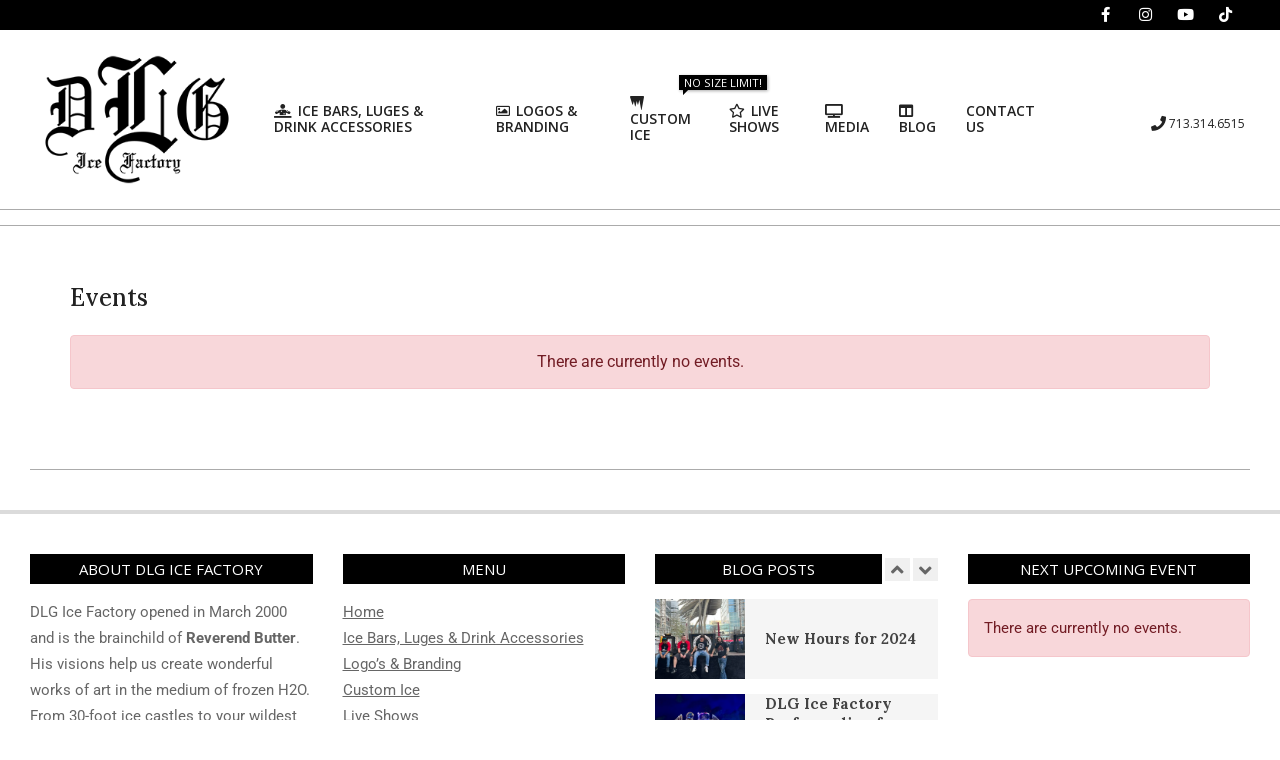

--- FILE ---
content_type: text/html; charset=UTF-8
request_url: https://dlgicefactory.com/events/
body_size: 15364
content:
<!DOCTYPE html>
<html lang="en-US">

<head>
<meta charset="UTF-8" />
<title>Events &#8211; DLG Ice Factory</title>
<meta name='robots' content='max-image-preview:large' />
	<style>img:is([sizes="auto" i], [sizes^="auto," i]) { contain-intrinsic-size: 3000px 1500px }</style>
	<meta name="viewport" content="width=device-width, initial-scale=1" />
<meta name="generator" content="Unos Premium 2.10.0" />
<link rel='dns-prefetch' href='//www.googletagmanager.com' />
<link rel='dns-prefetch' href='//stats.wp.com' />
<link rel='dns-prefetch' href='//fonts.googleapis.com' />
<link rel='preconnect' href='//c0.wp.com' />
<link rel="alternate" type="application/rss+xml" title="DLG Ice Factory &raquo; Feed" href="https://dlgicefactory.com/feed/" />
<link rel="alternate" type="application/rss+xml" title="DLG Ice Factory &raquo; Comments Feed" href="https://dlgicefactory.com/comments/feed/" />
<link rel="preload" href="https://dlgicefactory.com/wp-content/themes/unos-premium/library/fonticons/webfonts/fa-solid-900.woff2" as="font" crossorigin="anonymous">
<link rel="preload" href="https://dlgicefactory.com/wp-content/themes/unos-premium/library/fonticons/webfonts/fa-regular-400.woff2" as="font" crossorigin="anonymous">
<link rel="preload" href="https://dlgicefactory.com/wp-content/themes/unos-premium/library/fonticons/webfonts/fa-brands-400.woff2" as="font" crossorigin="anonymous">
<script>
window._wpemojiSettings = {"baseUrl":"https:\/\/s.w.org\/images\/core\/emoji\/16.0.1\/72x72\/","ext":".png","svgUrl":"https:\/\/s.w.org\/images\/core\/emoji\/16.0.1\/svg\/","svgExt":".svg","source":{"concatemoji":"https:\/\/dlgicefactory.com\/wp-includes\/js\/wp-emoji-release.min.js?ver=6.8.3"}};
/*! This file is auto-generated */
!function(s,n){var o,i,e;function c(e){try{var t={supportTests:e,timestamp:(new Date).valueOf()};sessionStorage.setItem(o,JSON.stringify(t))}catch(e){}}function p(e,t,n){e.clearRect(0,0,e.canvas.width,e.canvas.height),e.fillText(t,0,0);var t=new Uint32Array(e.getImageData(0,0,e.canvas.width,e.canvas.height).data),a=(e.clearRect(0,0,e.canvas.width,e.canvas.height),e.fillText(n,0,0),new Uint32Array(e.getImageData(0,0,e.canvas.width,e.canvas.height).data));return t.every(function(e,t){return e===a[t]})}function u(e,t){e.clearRect(0,0,e.canvas.width,e.canvas.height),e.fillText(t,0,0);for(var n=e.getImageData(16,16,1,1),a=0;a<n.data.length;a++)if(0!==n.data[a])return!1;return!0}function f(e,t,n,a){switch(t){case"flag":return n(e,"\ud83c\udff3\ufe0f\u200d\u26a7\ufe0f","\ud83c\udff3\ufe0f\u200b\u26a7\ufe0f")?!1:!n(e,"\ud83c\udde8\ud83c\uddf6","\ud83c\udde8\u200b\ud83c\uddf6")&&!n(e,"\ud83c\udff4\udb40\udc67\udb40\udc62\udb40\udc65\udb40\udc6e\udb40\udc67\udb40\udc7f","\ud83c\udff4\u200b\udb40\udc67\u200b\udb40\udc62\u200b\udb40\udc65\u200b\udb40\udc6e\u200b\udb40\udc67\u200b\udb40\udc7f");case"emoji":return!a(e,"\ud83e\udedf")}return!1}function g(e,t,n,a){var r="undefined"!=typeof WorkerGlobalScope&&self instanceof WorkerGlobalScope?new OffscreenCanvas(300,150):s.createElement("canvas"),o=r.getContext("2d",{willReadFrequently:!0}),i=(o.textBaseline="top",o.font="600 32px Arial",{});return e.forEach(function(e){i[e]=t(o,e,n,a)}),i}function t(e){var t=s.createElement("script");t.src=e,t.defer=!0,s.head.appendChild(t)}"undefined"!=typeof Promise&&(o="wpEmojiSettingsSupports",i=["flag","emoji"],n.supports={everything:!0,everythingExceptFlag:!0},e=new Promise(function(e){s.addEventListener("DOMContentLoaded",e,{once:!0})}),new Promise(function(t){var n=function(){try{var e=JSON.parse(sessionStorage.getItem(o));if("object"==typeof e&&"number"==typeof e.timestamp&&(new Date).valueOf()<e.timestamp+604800&&"object"==typeof e.supportTests)return e.supportTests}catch(e){}return null}();if(!n){if("undefined"!=typeof Worker&&"undefined"!=typeof OffscreenCanvas&&"undefined"!=typeof URL&&URL.createObjectURL&&"undefined"!=typeof Blob)try{var e="postMessage("+g.toString()+"("+[JSON.stringify(i),f.toString(),p.toString(),u.toString()].join(",")+"));",a=new Blob([e],{type:"text/javascript"}),r=new Worker(URL.createObjectURL(a),{name:"wpTestEmojiSupports"});return void(r.onmessage=function(e){c(n=e.data),r.terminate(),t(n)})}catch(e){}c(n=g(i,f,p,u))}t(n)}).then(function(e){for(var t in e)n.supports[t]=e[t],n.supports.everything=n.supports.everything&&n.supports[t],"flag"!==t&&(n.supports.everythingExceptFlag=n.supports.everythingExceptFlag&&n.supports[t]);n.supports.everythingExceptFlag=n.supports.everythingExceptFlag&&!n.supports.flag,n.DOMReady=!1,n.readyCallback=function(){n.DOMReady=!0}}).then(function(){return e}).then(function(){var e;n.supports.everything||(n.readyCallback(),(e=n.source||{}).concatemoji?t(e.concatemoji):e.wpemoji&&e.twemoji&&(t(e.twemoji),t(e.wpemoji)))}))}((window,document),window._wpemojiSettings);
</script>

<link rel='stylesheet' id='wp-event-manager-frontend-css' href='https://dlgicefactory.com/wp-content/plugins/wp-event-manager/assets/css/frontend.min.css?ver=6.8.3' media='all' />
<link rel='stylesheet' id='wp-event-manager-jquery-ui-daterangepicker-css' href='https://dlgicefactory.com/wp-content/plugins/wp-event-manager/assets/js/jquery-ui-daterangepicker/jquery.comiseo.daterangepicker.css?ver=6.8.3' media='all' />
<link rel='stylesheet' id='wp-event-manager-jquery-ui-daterangepicker-style-css' href='https://dlgicefactory.com/wp-content/plugins/wp-event-manager/assets/js/jquery-ui-daterangepicker/styles.css?ver=6.8.3' media='all' />
<link rel='stylesheet' id='wp-event-manager-jquery-ui-css-css' href='https://dlgicefactory.com/wp-content/plugins/wp-event-manager/assets/js/jquery-ui/jquery-ui.css?ver=6.8.3' media='all' />
<link rel='stylesheet' id='wp-event-manager-grid-style-css' href='https://dlgicefactory.com/wp-content/plugins/wp-event-manager/assets/css/wpem-grid.min.css?ver=6.8.3' media='all' />
<link rel='stylesheet' id='wp-event-manager-font-style-css' href='https://dlgicefactory.com/wp-content/plugins/wp-event-manager/assets/fonts/style.css?ver=6.8.3' media='all' />
<style id='wp-emoji-styles-inline-css'>

	img.wp-smiley, img.emoji {
		display: inline !important;
		border: none !important;
		box-shadow: none !important;
		height: 1em !important;
		width: 1em !important;
		margin: 0 0.07em !important;
		vertical-align: -0.1em !important;
		background: none !important;
		padding: 0 !important;
	}
</style>
<style id='classic-theme-styles-inline-css'>
/*! This file is auto-generated */
.wp-block-button__link{color:#fff;background-color:#32373c;border-radius:9999px;box-shadow:none;text-decoration:none;padding:calc(.667em + 2px) calc(1.333em + 2px);font-size:1.125em}.wp-block-file__button{background:#32373c;color:#fff;text-decoration:none}
</style>
<link rel='stylesheet' id='mediaelement-css' href='https://c0.wp.com/c/6.8.3/wp-includes/js/mediaelement/mediaelementplayer-legacy.min.css' media='all' />
<link rel='stylesheet' id='wp-mediaelement-css' href='https://c0.wp.com/c/6.8.3/wp-includes/js/mediaelement/wp-mediaelement.min.css' media='all' />
<style id='jetpack-sharing-buttons-style-inline-css'>
.jetpack-sharing-buttons__services-list{display:flex;flex-direction:row;flex-wrap:wrap;gap:0;list-style-type:none;margin:5px;padding:0}.jetpack-sharing-buttons__services-list.has-small-icon-size{font-size:12px}.jetpack-sharing-buttons__services-list.has-normal-icon-size{font-size:16px}.jetpack-sharing-buttons__services-list.has-large-icon-size{font-size:24px}.jetpack-sharing-buttons__services-list.has-huge-icon-size{font-size:36px}@media print{.jetpack-sharing-buttons__services-list{display:none!important}}.editor-styles-wrapper .wp-block-jetpack-sharing-buttons{gap:0;padding-inline-start:0}ul.jetpack-sharing-buttons__services-list.has-background{padding:1.25em 2.375em}
</style>
<style id='global-styles-inline-css'>
:root{--wp--preset--aspect-ratio--square: 1;--wp--preset--aspect-ratio--4-3: 4/3;--wp--preset--aspect-ratio--3-4: 3/4;--wp--preset--aspect-ratio--3-2: 3/2;--wp--preset--aspect-ratio--2-3: 2/3;--wp--preset--aspect-ratio--16-9: 16/9;--wp--preset--aspect-ratio--9-16: 9/16;--wp--preset--color--black: #000000;--wp--preset--color--cyan-bluish-gray: #abb8c3;--wp--preset--color--white: #ffffff;--wp--preset--color--pale-pink: #f78da7;--wp--preset--color--vivid-red: #cf2e2e;--wp--preset--color--luminous-vivid-orange: #ff6900;--wp--preset--color--luminous-vivid-amber: #fcb900;--wp--preset--color--light-green-cyan: #7bdcb5;--wp--preset--color--vivid-green-cyan: #00d084;--wp--preset--color--pale-cyan-blue: #8ed1fc;--wp--preset--color--vivid-cyan-blue: #0693e3;--wp--preset--color--vivid-purple: #9b51e0;--wp--preset--color--accent: #000000;--wp--preset--color--accent-font: #ffffff;--wp--preset--gradient--vivid-cyan-blue-to-vivid-purple: linear-gradient(135deg,rgba(6,147,227,1) 0%,rgb(155,81,224) 100%);--wp--preset--gradient--light-green-cyan-to-vivid-green-cyan: linear-gradient(135deg,rgb(122,220,180) 0%,rgb(0,208,130) 100%);--wp--preset--gradient--luminous-vivid-amber-to-luminous-vivid-orange: linear-gradient(135deg,rgba(252,185,0,1) 0%,rgba(255,105,0,1) 100%);--wp--preset--gradient--luminous-vivid-orange-to-vivid-red: linear-gradient(135deg,rgba(255,105,0,1) 0%,rgb(207,46,46) 100%);--wp--preset--gradient--very-light-gray-to-cyan-bluish-gray: linear-gradient(135deg,rgb(238,238,238) 0%,rgb(169,184,195) 100%);--wp--preset--gradient--cool-to-warm-spectrum: linear-gradient(135deg,rgb(74,234,220) 0%,rgb(151,120,209) 20%,rgb(207,42,186) 40%,rgb(238,44,130) 60%,rgb(251,105,98) 80%,rgb(254,248,76) 100%);--wp--preset--gradient--blush-light-purple: linear-gradient(135deg,rgb(255,206,236) 0%,rgb(152,150,240) 100%);--wp--preset--gradient--blush-bordeaux: linear-gradient(135deg,rgb(254,205,165) 0%,rgb(254,45,45) 50%,rgb(107,0,62) 100%);--wp--preset--gradient--luminous-dusk: linear-gradient(135deg,rgb(255,203,112) 0%,rgb(199,81,192) 50%,rgb(65,88,208) 100%);--wp--preset--gradient--pale-ocean: linear-gradient(135deg,rgb(255,245,203) 0%,rgb(182,227,212) 50%,rgb(51,167,181) 100%);--wp--preset--gradient--electric-grass: linear-gradient(135deg,rgb(202,248,128) 0%,rgb(113,206,126) 100%);--wp--preset--gradient--midnight: linear-gradient(135deg,rgb(2,3,129) 0%,rgb(40,116,252) 100%);--wp--preset--font-size--small: 13px;--wp--preset--font-size--medium: 20px;--wp--preset--font-size--large: 36px;--wp--preset--font-size--x-large: 42px;--wp--preset--spacing--20: 0.44rem;--wp--preset--spacing--30: 0.67rem;--wp--preset--spacing--40: 1rem;--wp--preset--spacing--50: 1.5rem;--wp--preset--spacing--60: 2.25rem;--wp--preset--spacing--70: 3.38rem;--wp--preset--spacing--80: 5.06rem;--wp--preset--shadow--natural: 6px 6px 9px rgba(0, 0, 0, 0.2);--wp--preset--shadow--deep: 12px 12px 50px rgba(0, 0, 0, 0.4);--wp--preset--shadow--sharp: 6px 6px 0px rgba(0, 0, 0, 0.2);--wp--preset--shadow--outlined: 6px 6px 0px -3px rgba(255, 255, 255, 1), 6px 6px rgba(0, 0, 0, 1);--wp--preset--shadow--crisp: 6px 6px 0px rgba(0, 0, 0, 1);}:where(.is-layout-flex){gap: 0.5em;}:where(.is-layout-grid){gap: 0.5em;}body .is-layout-flex{display: flex;}.is-layout-flex{flex-wrap: wrap;align-items: center;}.is-layout-flex > :is(*, div){margin: 0;}body .is-layout-grid{display: grid;}.is-layout-grid > :is(*, div){margin: 0;}:where(.wp-block-columns.is-layout-flex){gap: 2em;}:where(.wp-block-columns.is-layout-grid){gap: 2em;}:where(.wp-block-post-template.is-layout-flex){gap: 1.25em;}:where(.wp-block-post-template.is-layout-grid){gap: 1.25em;}.has-black-color{color: var(--wp--preset--color--black) !important;}.has-cyan-bluish-gray-color{color: var(--wp--preset--color--cyan-bluish-gray) !important;}.has-white-color{color: var(--wp--preset--color--white) !important;}.has-pale-pink-color{color: var(--wp--preset--color--pale-pink) !important;}.has-vivid-red-color{color: var(--wp--preset--color--vivid-red) !important;}.has-luminous-vivid-orange-color{color: var(--wp--preset--color--luminous-vivid-orange) !important;}.has-luminous-vivid-amber-color{color: var(--wp--preset--color--luminous-vivid-amber) !important;}.has-light-green-cyan-color{color: var(--wp--preset--color--light-green-cyan) !important;}.has-vivid-green-cyan-color{color: var(--wp--preset--color--vivid-green-cyan) !important;}.has-pale-cyan-blue-color{color: var(--wp--preset--color--pale-cyan-blue) !important;}.has-vivid-cyan-blue-color{color: var(--wp--preset--color--vivid-cyan-blue) !important;}.has-vivid-purple-color{color: var(--wp--preset--color--vivid-purple) !important;}.has-black-background-color{background-color: var(--wp--preset--color--black) !important;}.has-cyan-bluish-gray-background-color{background-color: var(--wp--preset--color--cyan-bluish-gray) !important;}.has-white-background-color{background-color: var(--wp--preset--color--white) !important;}.has-pale-pink-background-color{background-color: var(--wp--preset--color--pale-pink) !important;}.has-vivid-red-background-color{background-color: var(--wp--preset--color--vivid-red) !important;}.has-luminous-vivid-orange-background-color{background-color: var(--wp--preset--color--luminous-vivid-orange) !important;}.has-luminous-vivid-amber-background-color{background-color: var(--wp--preset--color--luminous-vivid-amber) !important;}.has-light-green-cyan-background-color{background-color: var(--wp--preset--color--light-green-cyan) !important;}.has-vivid-green-cyan-background-color{background-color: var(--wp--preset--color--vivid-green-cyan) !important;}.has-pale-cyan-blue-background-color{background-color: var(--wp--preset--color--pale-cyan-blue) !important;}.has-vivid-cyan-blue-background-color{background-color: var(--wp--preset--color--vivid-cyan-blue) !important;}.has-vivid-purple-background-color{background-color: var(--wp--preset--color--vivid-purple) !important;}.has-black-border-color{border-color: var(--wp--preset--color--black) !important;}.has-cyan-bluish-gray-border-color{border-color: var(--wp--preset--color--cyan-bluish-gray) !important;}.has-white-border-color{border-color: var(--wp--preset--color--white) !important;}.has-pale-pink-border-color{border-color: var(--wp--preset--color--pale-pink) !important;}.has-vivid-red-border-color{border-color: var(--wp--preset--color--vivid-red) !important;}.has-luminous-vivid-orange-border-color{border-color: var(--wp--preset--color--luminous-vivid-orange) !important;}.has-luminous-vivid-amber-border-color{border-color: var(--wp--preset--color--luminous-vivid-amber) !important;}.has-light-green-cyan-border-color{border-color: var(--wp--preset--color--light-green-cyan) !important;}.has-vivid-green-cyan-border-color{border-color: var(--wp--preset--color--vivid-green-cyan) !important;}.has-pale-cyan-blue-border-color{border-color: var(--wp--preset--color--pale-cyan-blue) !important;}.has-vivid-cyan-blue-border-color{border-color: var(--wp--preset--color--vivid-cyan-blue) !important;}.has-vivid-purple-border-color{border-color: var(--wp--preset--color--vivid-purple) !important;}.has-vivid-cyan-blue-to-vivid-purple-gradient-background{background: var(--wp--preset--gradient--vivid-cyan-blue-to-vivid-purple) !important;}.has-light-green-cyan-to-vivid-green-cyan-gradient-background{background: var(--wp--preset--gradient--light-green-cyan-to-vivid-green-cyan) !important;}.has-luminous-vivid-amber-to-luminous-vivid-orange-gradient-background{background: var(--wp--preset--gradient--luminous-vivid-amber-to-luminous-vivid-orange) !important;}.has-luminous-vivid-orange-to-vivid-red-gradient-background{background: var(--wp--preset--gradient--luminous-vivid-orange-to-vivid-red) !important;}.has-very-light-gray-to-cyan-bluish-gray-gradient-background{background: var(--wp--preset--gradient--very-light-gray-to-cyan-bluish-gray) !important;}.has-cool-to-warm-spectrum-gradient-background{background: var(--wp--preset--gradient--cool-to-warm-spectrum) !important;}.has-blush-light-purple-gradient-background{background: var(--wp--preset--gradient--blush-light-purple) !important;}.has-blush-bordeaux-gradient-background{background: var(--wp--preset--gradient--blush-bordeaux) !important;}.has-luminous-dusk-gradient-background{background: var(--wp--preset--gradient--luminous-dusk) !important;}.has-pale-ocean-gradient-background{background: var(--wp--preset--gradient--pale-ocean) !important;}.has-electric-grass-gradient-background{background: var(--wp--preset--gradient--electric-grass) !important;}.has-midnight-gradient-background{background: var(--wp--preset--gradient--midnight) !important;}.has-small-font-size{font-size: var(--wp--preset--font-size--small) !important;}.has-medium-font-size{font-size: var(--wp--preset--font-size--medium) !important;}.has-large-font-size{font-size: var(--wp--preset--font-size--large) !important;}.has-x-large-font-size{font-size: var(--wp--preset--font-size--x-large) !important;}
:where(.wp-block-post-template.is-layout-flex){gap: 1.25em;}:where(.wp-block-post-template.is-layout-grid){gap: 1.25em;}
:where(.wp-block-columns.is-layout-flex){gap: 2em;}:where(.wp-block-columns.is-layout-grid){gap: 2em;}
:root :where(.wp-block-pullquote){font-size: 1.5em;line-height: 1.6;}
</style>
<link rel='stylesheet' id='lightSlider-css' href='https://dlgicefactory.com/wp-content/plugins/hootkit/assets/lightSlider.min.css?ver=1.1.2' media='' />
<link rel='stylesheet' id='font-awesome-css' href='https://dlgicefactory.com/wp-content/themes/unos-premium/library/fonticons/font-awesome.css?ver=5.15.4' media='all' />
<link rel='stylesheet' id='wp-event-manager-jquery-timepicker-css-css' href='https://dlgicefactory.com/wp-content/plugins/wp-event-manager/assets/js/jquery-timepicker/jquery.timepicker.min.css?ver=6.8.3' media='all' />
<link rel='stylesheet' id='unos-googlefont-css' href='//fonts.googleapis.com/css2?family=Lora:ital,wght@0,300;0,400;0,500;0,600;0,700;0,800;1,400;1,700&#038;family=Open%20Sans:ital,wght@0,300;0,400;0,500;0,600;0,700;0,800;1,400;1,700' media='all' />
<link rel='stylesheet' id='newsletter-css' href='https://dlgicefactory.com/wp-content/plugins/newsletter/style.css?ver=9.0.7' media='all' />
<link rel='stylesheet' id='hoot-style-css' href='https://dlgicefactory.com/wp-content/themes/unos-premium/style.css?ver=2.10.0' media='all' />
<link rel='stylesheet' id='unos-hootkit-css' href='https://dlgicefactory.com/wp-content/themes/unos-premium/hootkit/hootkit.css?ver=2.10.0' media='all' />
<link rel='stylesheet' id='hoot-wpblocks-css' href='https://dlgicefactory.com/wp-content/themes/unos-premium/include/blocks/wpblocks.css?ver=2.10.0' media='all' />
<style id='hoot-wpblocks-inline-css'>
a {  color: #000000; }  a:hover {  color: #666666; }  .accent-typo {  background: #000000;  color: #ffffff; }  .invert-accent-typo {  background: #ffffff;  color: #000000; }  .invert-typo {  color: #ffffff;  background: #666666; }  .enforce-typo {  background: #ffffff;  color: #666666; }  body.wordpress input[type="submit"], body.wordpress #submit, body.wordpress .button {  border-color: #000000;  background: #000000;  color: #ffffff; }  body.wordpress input[type="submit"]:hover, body.wordpress #submit:hover, body.wordpress .button:hover, body.wordpress input[type="submit"]:focus, body.wordpress #submit:focus, body.wordpress .button:focus {  color: #000000;  background: #ffffff; }  #main.main,.below-header {  background: #ffffff; }  #topbar {  background: #000000;  color: #ffffff; }  .header-aside-search.js-search .searchform i.fa-search {  color: #000000; }  #site-logo.logo-border {  border-color: #000000; }  .site-logo-with-icon #site-title i {  font-size: 50px; }  .site-logo-mixed-image img {  max-width: 200px; }  .site-title-line em {  color: #000000; }  .site-title-line mark {  background: #000000;  color: #ffffff; }  .menu-items li.current-menu-item:not(.nohighlight), .menu-items li.current-menu-ancestor, .menu-items li:hover {  background: #000000; }  .menu-items li.current-menu-item:not(.nohighlight) > a, .menu-items li.current-menu-ancestor > a, .menu-items li:hover > a {  color: #ffffff; }  .menu-tag {  border-color: #000000; }  #header .menu-items li.current-menu-item:not(.nohighlight) > a .menu-tag, #header .menu-items li.current-menu-ancestor > a .menu-tag, #header .menu-items li:hover > a .menu-tag {  background: #ffffff;  color: #000000;  border-color: #ffffff; }  .more-link, .more-link a {  color: #000000; }  .more-link:hover, .more-link:hover a {  color: #000000; }  .sidebar .widget-title,.sub-footer .widget-title, .footer .widget-title {  background: #000000;  color: #ffffff;  border: solid 1px;  border-color: #000000; }  .sidebar .widget:hover .widget-title,.sub-footer .widget:hover .widget-title, .footer .widget:hover .widget-title {  background: #ffffff;  color: #000000; }  .main-content-grid,.widget,.frontpage-area {  margin-top: 45px; }  .widget,.frontpage-area {  margin-bottom: 45px; }  .frontpage-area.module-bg-highlight, .frontpage-area.module-bg-color, .frontpage-area.module-bg-image {  padding: 45px 0; }  .footer .widget {  margin: 30px 0; }  .js-search .searchform.expand .searchtext {  background: #ffffff; }  #infinite-handle span,.lrm-form a.button, .lrm-form button, .lrm-form button[type=submit], .lrm-form #buddypress input[type=submit], .lrm-form input[type=submit],.widget_breadcrumb_navxt .breadcrumbs > .hoot-bcn-pretext {  background: #000000;  color: #ffffff; }  .woocommerce nav.woocommerce-pagination ul li a:focus, .woocommerce nav.woocommerce-pagination ul li a:hover {  color: #666666; }  .woocommerce div.product .woocommerce-tabs ul.tabs li:hover,.woocommerce div.product .woocommerce-tabs ul.tabs li.active {  background: #000000; }  .woocommerce div.product .woocommerce-tabs ul.tabs li:hover a, .woocommerce div.product .woocommerce-tabs ul.tabs li:hover a:hover,.woocommerce div.product .woocommerce-tabs ul.tabs li.active a {  color: #ffffff; }  .woocommerce #respond input#submit.alt, .woocommerce a.button.alt, .woocommerce button.button.alt, .woocommerce input.button.alt {  border-color: #000000;  background: #000000;  color: #ffffff; }  .woocommerce #respond input#submit.alt:hover, .woocommerce a.button.alt:hover, .woocommerce button.button.alt:hover, .woocommerce input.button.alt:hover {  background: #ffffff;  color: #000000; }  .widget_breadcrumb_navxt .breadcrumbs > .hoot-bcn-pretext:after {  border-left-color: #000000; }  body {  color: #666666;  font-size: 15px;  font-family: "Open Sans", sans-serif;  background-color: #ffffff; }  h1, h2, h3, h4, h5, h6, .title {  color: #222222;  font-size: 22px;  font-family: "Lora", serif;  font-weight: bold;  font-style: normal;  text-transform: none; }  h1 {  color: #222222;  font-size: 30px;  font-weight: bold;  font-style: normal;  text-transform: none; }  h2 {  color: #222222;  font-size: 26px;  font-weight: bold;  font-style: normal;  text-transform: none; }  h4 {  color: #222222;  font-size: 20px;  font-weight: bold;  font-style: normal;  text-transform: none; }  h5 {  color: #222222;  font-size: 18px;  font-weight: bold;  font-style: normal;  text-transform: none; }  h6 {  color: #222222;  font-size: 16px;  font-weight: bold;  font-style: normal;  text-transform: none; }  .titlefont {  font-family: "Lora", serif; }  blockquote {  color: #9f9f9f;  font-size: 16px; }  .enforce-body-font {  font-family: "Open Sans", sans-serif; }  #topbar.js-search .searchform.expand .searchtext {  background: #000000; }  #topbar.js-search .searchform.expand .searchtext,#topbar .js-search-placeholder {  color: #ffffff; }  #header.stuck {  background-color: #ffffff; }  #site-title,#site-logo.accent-typo #site-title,#site-logo.invert-accent-typo #site-title {  color: #222222;  font-size: 35px;  font-family: "Lora", serif;  text-transform: uppercase;  font-weight: bold;  font-style: normal; }  #site-description,#site-logo.accent-typo #site-description,#site-logo.invert-accent-typo #site-description {  color: #444444;  font-size: 13px;  font-family: "Open Sans", sans-serif;  font-style: normal;  text-transform: none;  font-weight: normal; }  .site-title-body-font {  font-family: "Open Sans", sans-serif; }  .site-title-heading-font {  font-family: "Lora", serif; }  #header-aside.header-aside-menu,#header-supplementary {  background: none; }  .menu-items > li > a,.menu-toggle,.menu-side-box {  color: #222222;  font-size: 14px;  font-family: "Open Sans", sans-serif;  text-transform: uppercase;  font-weight: 600;  font-style: normal; }  .site-header .hoot-megamenu-icon {  color: #222222; }  .menu-items ul a,.mobilemenu-fixed .menu-toggle {  color: #666666;  font-size: 13px;  font-style: normal;  text-transform: none;  font-weight: normal; }  .menu-items ul {  background: #ffffff; }  .main > .loop-meta-wrap.pageheader-bg-stretch, .main > .loop-meta-wrap.pageheader-bg-both,.content .loop-meta-wrap.pageheader-bg-incontent, .content .loop-meta-wrap.pageheader-bg-both {  background: #f5f5f5; }  .loop-title {  color: #222222;  font-size: 22px;  font-family: "Lora", serif;  font-weight: bold;  font-style: normal;  text-transform: none; }  .content .loop-title {  color: #222222;  font-size: 20px;  font-weight: bold;  font-style: normal;  text-transform: none; }  #comments-number {  color: #9f9f9f; }  .comment-by-author,.comment-meta-block, .comment-edit-link {  color: #9f9f9f; }  .entry-grid-content .entry-title {  color: #222222;  font-size: 20px;  font-weight: bold;  font-style: normal;  text-transform: none; }  .archive-big .entry-grid-content .entry-title,.mixedunit-big .entry-grid-content .entry-title {  font-size: 26px; }  .archive-mosaic .entry-title {  color: #222222;  font-size: 18px;  font-weight: bold;  font-style: normal;  text-transform: none; }  .entry-grid .more-link {  font-family: "Lora", serif; }  .main-content-grid .sidebar {  color: #666666;  font-size: 15px;  font-style: normal;  text-transform: none;  font-weight: normal; }  .main-content-grid .sidebar .widget-title {  font-size: 15px;  font-family: "Open Sans", sans-serif;  text-transform: uppercase;  font-style: normal;  font-weight: normal; }  .js-search .searchform.expand .searchtext,.js-search-placeholder {  color: #666666; }  .woocommerce-tabs h1, .woocommerce-tabs h2, .woocommerce-tabs h3, .woocommerce-tabs h4, .woocommerce-tabs h5, .woocommerce-tabs h6,.single-product .upsells.products > h2, .single-product .related.products > h2, .singular-page.woocommerce-cart .cross-sells > h2, .singular-page.woocommerce-cart .cart_totals > h2 {  color: #222222;  font-size: 20px;  font-weight: bold;  font-style: normal;  text-transform: none; }  .sub-footer {  background: #f5f5f5;  color: #666666;  font-size: 15px;  font-style: normal;  text-transform: none;  font-weight: normal; }  .footer {  background-color: #ffffff;  color: #666666;  font-size: 15px;  font-style: normal;  text-transform: none;  font-weight: normal; }  .footer h1, .footer h2, .footer h3, .footer h4, .footer h5, .footer h6, .footer .title {  color: #444444; }  .sub-footer .widget-title, .footer .widget-title {  font-size: 15px;  font-family: "Open Sans", sans-serif;  text-transform: uppercase;  font-style: normal;  font-weight: normal; }  .post-footer {  color: #888888; }  .flycart-toggle, .flycart-panel {  background: #ffffff;  color: #666666; }  .topbanner-content mark {  color: #000000; }  .lSSlideOuter ul.lSPager.lSpg > li:hover a, .lSSlideOuter ul.lSPager.lSpg > li.active a {  background-color: #000000; }  .lSSlideOuter ul.lSPager.lSpg > li a {  border-color: #000000; }  .lightSlider .wrap-light-on-dark .hootkitslide-head, .lightSlider .wrap-dark-on-light .hootkitslide-head {  background: #000000;  color: #ffffff; }  .widget .viewall a {  background: #ffffff; }  .widget .viewall a:hover {  background: #ffffff;  color: #000000; }  .widget .view-all a:hover {  color: #000000; }  .sidebar .view-all-top.view-all-withtitle a, .sub-footer .view-all-top.view-all-withtitle a, .footer .view-all-top.view-all-withtitle a, .sidebar .view-all-top.view-all-withtitle a:hover, .sub-footer .view-all-top.view-all-withtitle a:hover, .footer .view-all-top.view-all-withtitle a:hover {  color: #ffffff; }  .bottomborder-line:after,.bottomborder-shadow:after {  margin-top: 45px; }  .topborder-line:before,.topborder-shadow:before {  margin-bottom: 45px; }  .cta-subtitle {  color: #000000; }  .ticker-product-price .amount,.wordpress .ticker-addtocart a.button:hover,.wordpress .ticker-addtocart a.button:focus {  color: #000000; }  .social-icons-icon {  background: #000000; }  #topbar .social-icons-icon, #page-wrapper .social-icons-icon {  color: #ffffff; }  .content-block-icon i {  color: #000000; }  .icon-style-circle,.icon-style-square {  border-color: #000000; }  .content-block-style3 .content-block-icon {  background: #ffffff; }  .hootkitslide-caption h1, .hootkitslide-caption h2, .hootkitslide-caption h3, .hootkitslide-caption h4, .hootkitslide-caption h5, .hootkitslide-caption h6 {  font-size: 22px; }  .hootkitcarousel-content h1, .hootkitcarousel-content h2, .hootkitcarousel-content h3, .hootkitcarousel-content h4, .hootkitcarousel-content h5, .hootkitcarousel-content h6 {  font-size: 18px; }  .widget .view-all a,.widget .viewall a {  color: #9f9f9f; }  .content-block-title,.hk-listunit-title,.verticalcarousel-title {  color: #222222;  font-size: 18px;  font-weight: bold;  font-style: normal;  text-transform: none; }  .hk-list-style2 .hk-listunit-small .hk-listunit-title {  font-size: 16px; }  .vcard-content h4, .vcard-content h1, .vcard-content h2, .vcard-content h3, .vcard-content h5, .vcard-content h6 {  font-size: 16px; }  .number-block-content h4, .number-block-content h1, .number-block-content h2, .number-block-content h3, .number-block-content h5, .number-block-content h6 {  font-size: 16px; }  .notice-widget.preset-accent {  background: #000000;  color: #ffffff; }  .wordpress .button-widget.preset-accent {  border-color: #000000;  background: #000000;  color: #ffffff; }  .wordpress .button-widget.preset-accent:hover {  background: #ffffff;  color: #000000; }  .current-tabhead {  border-bottom-color: #ffffff; }  :root .has-accent-color,.is-style-outline>.wp-block-button__link:not(.has-text-color), .wp-block-button__link.is-style-outline:not(.has-text-color) {  color: #000000; }  :root .has-accent-background-color,.wp-block-button__link,.wp-block-button__link:hover,.wp-block-search__button,.wp-block-search__button:hover, .wp-block-file__button,.wp-block-file__button:hover {  background: #000000; }  :root .has-accent-font-color,.wp-block-button__link,.wp-block-button__link:hover,.wp-block-search__button,.wp-block-search__button:hover, .wp-block-file__button,.wp-block-file__button:hover {  color: #ffffff; }  :root .has-accent-font-background-color {  background: #ffffff; }  @media only screen and (max-width: 969px){ .sidebar {  margin-top: 45px; }  .frontpage-widgetarea > div.hgrid > [class*="hgrid-span-"] {  margin-bottom: 45px; }  .menu-items > li > a {  color: #666666;  font-size: 13px;  font-style: normal;  text-transform: none;  font-weight: normal; }  .mobilemenu-fixed .menu-toggle, .mobilemenu-fixed .menu-items,.menu-items {  background: #ffffff; }  } @media only screen and (min-width: 970px){ .slider-style2 .lSAction > a {  border-color: #000000;  background: #000000;  color: #ffffff; }  .slider-style2 .lSAction > a:hover {  background: #ffffff;  color: #000000; }  }
</style>
<link rel='stylesheet' id='elementor-frontend-css' href='https://dlgicefactory.com/wp-content/plugins/elementor/assets/css/frontend.min.css?ver=3.33.1' media='all' />
<link rel='stylesheet' id='elementor-post-57-css' href='https://dlgicefactory.com/wp-content/uploads/elementor/css/post-57.css?ver=1763440293' media='all' />
<link rel='stylesheet' id='elementor-post-1715-css' href='https://dlgicefactory.com/wp-content/uploads/elementor/css/post-1715.css?ver=1763490856' media='all' />
<link rel='stylesheet' id='elementor-gf-local-roboto-css' href='https://dlgicefactory.com/wp-content/uploads/elementor/google-fonts/css/roboto.css?ver=1742230863' media='all' />
<link rel='stylesheet' id='elementor-gf-local-robotoslab-css' href='https://dlgicefactory.com/wp-content/uploads/elementor/google-fonts/css/robotoslab.css?ver=1742230881' media='all' />
<script src="https://c0.wp.com/c/6.8.3/wp-includes/js/jquery/jquery.min.js" id="jquery-core-js"></script>
<script src="https://c0.wp.com/c/6.8.3/wp-includes/js/jquery/jquery-migrate.min.js" id="jquery-migrate-js"></script>

<!-- Google tag (gtag.js) snippet added by Site Kit -->
<!-- Google Analytics snippet added by Site Kit -->
<script src="https://www.googletagmanager.com/gtag/js?id=GT-NS43CV4" id="google_gtagjs-js" async></script>
<script id="google_gtagjs-js-after">
window.dataLayer = window.dataLayer || [];function gtag(){dataLayer.push(arguments);}
gtag("set","linker",{"domains":["dlgicefactory.com"]});
gtag("js", new Date());
gtag("set", "developer_id.dZTNiMT", true);
gtag("config", "GT-NS43CV4");
</script>
<link rel="https://api.w.org/" href="https://dlgicefactory.com/wp-json/" /><link rel="alternate" title="JSON" type="application/json" href="https://dlgicefactory.com/wp-json/wp/v2/pages/1715" /><link rel="EditURI" type="application/rsd+xml" title="RSD" href="https://dlgicefactory.com/xmlrpc.php?rsd" />
<meta name="generator" content="WordPress 6.8.3" />
<link rel="canonical" href="https://dlgicefactory.com/events/" />
<link rel='shortlink' href='https://dlgicefactory.com/?p=1715' />
<link rel="alternate" title="oEmbed (JSON)" type="application/json+oembed" href="https://dlgicefactory.com/wp-json/oembed/1.0/embed?url=https%3A%2F%2Fdlgicefactory.com%2Fevents%2F" />
<link rel="alternate" title="oEmbed (XML)" type="text/xml+oembed" href="https://dlgicefactory.com/wp-json/oembed/1.0/embed?url=https%3A%2F%2Fdlgicefactory.com%2Fevents%2F&#038;format=xml" />
<meta name="generator" content="Site Kit by Google 1.166.0" />	<style>img#wpstats{display:none}</style>
		<meta name="generator" content="Elementor 3.33.1; features: e_font_icon_svg, additional_custom_breakpoints; settings: css_print_method-external, google_font-enabled, font_display-auto">
			<style>
				.e-con.e-parent:nth-of-type(n+4):not(.e-lazyloaded):not(.e-no-lazyload),
				.e-con.e-parent:nth-of-type(n+4):not(.e-lazyloaded):not(.e-no-lazyload) * {
					background-image: none !important;
				}
				@media screen and (max-height: 1024px) {
					.e-con.e-parent:nth-of-type(n+3):not(.e-lazyloaded):not(.e-no-lazyload),
					.e-con.e-parent:nth-of-type(n+3):not(.e-lazyloaded):not(.e-no-lazyload) * {
						background-image: none !important;
					}
				}
				@media screen and (max-height: 640px) {
					.e-con.e-parent:nth-of-type(n+2):not(.e-lazyloaded):not(.e-no-lazyload),
					.e-con.e-parent:nth-of-type(n+2):not(.e-lazyloaded):not(.e-no-lazyload) * {
						background-image: none !important;
					}
				}
			</style>
			<link rel="icon" href="https://dlgicefactory.com/wp-content/uploads/2021/05/cropped-All-black-with-transparency-32x32.png" sizes="32x32" />
<link rel="icon" href="https://dlgicefactory.com/wp-content/uploads/2021/05/cropped-All-black-with-transparency-192x192.png" sizes="192x192" />
<link rel="apple-touch-icon" href="https://dlgicefactory.com/wp-content/uploads/2021/05/cropped-All-black-with-transparency-180x180.png" />
<meta name="msapplication-TileImage" content="https://dlgicefactory.com/wp-content/uploads/2021/05/cropped-All-black-with-transparency-270x270.png" />
</head>

<body class="wp-singular page-template-default page page-id-1715 wp-custom-logo wp-theme-unos-premium unos wordpress ltr en en-us parent-theme logged-out custom-header singular singular-page singular-page-1715 unos-premium elementor-default elementor-kit-57 elementor-page elementor-page-1715" dir="ltr" itemscope="itemscope" itemtype="https://schema.org/WebPage">

	
	<a href="#main" class="screen-reader-text">Skip to content</a>

		<div id="topbar" class=" topbar inline-nav js-search social-icons-invert hgrid-stretch">
		<div class="hgrid">
			<div class="hgrid-span-12">

				<div class="topbar-inner table topbar-parts">
																	<div id="topbar-left" class="table-cell-mid topbar-part">
													</div>
					
																	<div id="topbar-right" class="table-cell-mid topbar-part">
							<section id="hootkit-social-icons-7" class="widget widget_hootkit-social-icons">
<div class="social-icons-widget social-icons-small"><a href="https://www.facebook.com/dlgicefactory" class=" social-icons-icon fa-facebook-block" target="_blank">
					<i class="fa-facebook-f fab"></i>
				</a><a href="https://www.instagram.com/dlgicefactory" class=" social-icons-icon fa-instagram-block" target="_blank">
					<i class="fa-instagram fab"></i>
				</a><a href="https://www.youtube.com/channel/UCws8Qp0Bc4HpKOhaQT7XnNg" class=" social-icons-icon fa-youtube-block" target="_blank">
					<i class="fa-youtube fab"></i>
				</a><a href="https://www.tiktok.com/@dlgicefactory" class=" social-icons-icon fa-tiktok-block" target="_blank">
					<i class="fa-tiktok fab"></i>
				</a></div></section>						</div>
									</div>

			</div>
		</div>
	</div>
	
	<div id="page-wrapper" class=" site-stretch page-wrapper sitewrap-full-width sidebars0 hoot-cf7-style hoot-mapp-style hoot-jetpack-style hoot-sticky-sidebar hoot-sticky-header">

		
		<header id="header" class="site-header header-layout-primary-menu header-layout-secondary-none tablemenu" role="banner" itemscope="itemscope" itemtype="https://schema.org/WPHeader">

			
			<div id="header-primary" class=" header-part header-primary header-primary-menu">
				<div class="hgrid">
					<div class="table hgrid-span-12">
							<div id="branding" class="site-branding branding table-cell-mid">
		<div id="site-logo" class="site-logo-image">
			<div id="site-logo-image" class="site-logo-image"><div id="site-title" class="site-title" itemprop="headline"><a href="https://dlgicefactory.com/" class="custom-logo-link" rel="home"><img width="282" height="170" src="https://dlgicefactory.com/wp-content/uploads/2021/05/cropped-DLG-Letters-only.png.webp" class="custom-logo" alt="DLG Ice Factory" /></a><div style="height: 1px;width: 1px;margin: -1px;overflow: hidden;position: absolute !important">DLG Ice Factory</div></div></div>		</div>
	</div><!-- #branding -->
	<div id="header-aside" class=" header-aside table-cell-mid header-aside-menu header-aside-menu-fixed"><div class="menu-area-wrap">	<div class="screen-reader-text">Primary Navigation Menu</div>
	<nav id="menu-primary" class="menu nav-menu menu-primary mobilemenu-fixed mobilesubmenu-click scrollpointscontainer" role="navigation" itemscope="itemscope" itemtype="https://schema.org/SiteNavigationElement">
		<a class="menu-toggle" href="#"><span class="menu-toggle-text">Menu</span><i class="fas fa-bars"></i></a>

		<ul id="menu-primary-items" class="menu-items sf-menu menu"><li id="menu-item-65" class="menu-item menu-item-type-post_type menu-item-object-page menu-item-65 menu-item-parent-archive"><a href="https://dlgicefactory.com/ice-bars-luges-drink-accessories/"><span class="menu-title"><span class="menu-title-text"><i class="hoot-megamenu-icon fa-diagnoses fas"></i> Ice Bars, Luges &#038; Drink Accessories</span></span></a></li>
<li id="menu-item-82" class="menu-item menu-item-type-post_type menu-item-object-page menu-item-82 menu-item-parent-archive"><a href="https://dlgicefactory.com/logos-branding/"><span class="menu-title"><span class="menu-title-text"><i class="hoot-megamenu-icon fa-image far"></i> Logos &#038; Branding</span></span></a></li>
<li id="menu-item-81" class="menu-item menu-item-type-post_type menu-item-object-page menu-item-81 menu-item-parent-archive"><a href="https://dlgicefactory.com/custom-ice/"><span class="menu-title"><span class="menu-title-text"><i class="hoot-megamenu-icon fa-icicles fas"></i> Custom Ice</span><span class="menu-tag accent-typo">No size limit!</span></span></a></li>
<li id="menu-item-80" class="menu-item menu-item-type-post_type menu-item-object-page menu-item-80 menu-item-parent-archive"><a href="https://dlgicefactory.com/live/"><span class="menu-title"><span class="menu-title-text"><i class="hoot-megamenu-icon fa-star far"></i> Live Shows</span></span></a></li>
<li id="menu-item-95" class="menu-item menu-item-type-post_type menu-item-object-page menu-item-95 menu-item-parent-archive"><a href="https://dlgicefactory.com/about-dlg/"><span class="menu-title"><span class="menu-title-text"><i class="hoot-megamenu-icon fa-tv fas"></i> Media</span></span></a></li>
<li id="menu-item-277" class="menu-item menu-item-type-post_type menu-item-object-page menu-item-277 menu-item-parent-archive"><a href="https://dlgicefactory.com/blog/"><span class="menu-title"><span class="menu-title-text"><i class="hoot-megamenu-icon fa-columns fas"></i> Blog</span></span></a></li>
<li id="menu-item-78" class="menu-item menu-item-type-post_type menu-item-object-page menu-item-78 menu-item-parent-archive"><a href="https://dlgicefactory.com/contact-us/"><span class="menu-title"><span class="menu-title-text">Contact Us</span></span></a></li>
</ul>
	</nav><!-- #menu-primary -->
		<div class="menu-side-box inline-nav js-search">
		<section id="hootkit-contact-info-5"  style=" margin-top:10px;" class="widget widget_hootkit-contact-info">
<div class="contact-info-widget">

	
	
			<div class="contact-info-block content-info-phone">
			<i class="contact-info-icon fas fa-phone"></i>
			<div class="contact-info-text"><a href="tel:713.314.6515" class="contact-info-link">713.314.6515</a></div>
		</div>
	
	
	
</div></section>	</div>
	</div></div>					</div>
				</div>
			</div>

			
		</header><!-- #header -->

			<div id="below-header" class=" below-header inline-nav js-search below-header-boxed">
		<div class="hgrid">
			<div class="hgrid-span-12">

				<div class="below-header-inner">
					
						<div id="below-header-center" class="below-header-part">
							<section id="hootkit-buttons-3" class="widget widget_hootkit-buttons"></section>						</div>

						
									</div>

			</div>
		</div>
	</div>
	
		<div id="main" class=" main">
			

				<div id="loop-meta" class=" loop-meta-wrap pageheader-bg-stretch   loop-meta-withtext">
										<div class="hgrid">

						<div class=" loop-meta hgrid-span-12" itemscope="itemscope" itemtype="https://schema.org/WebPageElement">
							<div class="entry-header">

																<h1 class=" loop-title entry-title" itemprop="headline">Events</h1>

								<div class=" loop-description" itemprop="text"><div class="entry-byline"> <div class="entry-byline-block entry-byline-author"> <span class="entry-byline-label">By:</span> <span class="entry-author" itemprop="author" itemscope="itemscope" itemtype="https://schema.org/Person"><a href="https://dlgicefactory.com/author/dlgicefactory/" title="Posts by dlgicefactory" rel="author" class="url fn n" itemprop="url"><span itemprop="name">dlgicefactory</span></a></span> </div> <div class="entry-byline-block entry-byline-date"> <span class="entry-byline-label">On:</span> <time class="entry-published updated" datetime="2023-12-22T18:01:45+00:00" itemprop="datePublished" title="Friday, December 22, 2023, 6:01 pm">December 22, 2023</time> </div><span class="entry-publisher" itemprop="publisher" itemscope="itemscope" itemtype="https://schema.org/Organization"><meta itemprop="name" content="DLG Ice Factory"><span itemprop="logo" itemscope itemtype="https://schema.org/ImageObject"><meta itemprop="url" content="https://dlgicefactory.com/wp-content/uploads/2021/05/cropped-DLG-Letters-only.png"><meta itemprop="width" content="282"><meta itemprop="height" content="170"></span></span></div><!-- .entry-byline --></div><!-- .loop-description -->
							</div><!-- .entry-header -->
						</div><!-- .loop-meta -->

					</div>
				</div>

			
<div class="hgrid main-content-grid">

	<main id="content" class="content  hgrid-span-12 no-sidebar layout-full-width " role="main" itemprop="mainContentOfPage">
		<div id="content-wrap" class=" content-wrap theiaStickySidebar">

			
	<article id="post-1715" class="entry author-dlgicefactory post-1715 page type-page status-publish">

		<div class="entry-content" itemprop="text">

			<div class="entry-the-content">
						<div data-elementor-type="wp-page" data-elementor-id="1715" class="elementor elementor-1715">
				<div class="elementor-element elementor-element-1545f9c2 e-flex e-con-boxed e-con e-parent" data-id="1545f9c2" data-element_type="container">
					<div class="e-con-inner">
				<div class="elementor-element elementor-element-730443e elementor-widget elementor-widget-event-listing" data-id="730443e" data-element_type="widget" data-widget_type="event-listing.default">
				<div class="elementor-widget-container">
					<div class="event_listings" data-location="" data-keywords="" data-show_filters="false" data-show_pagination="false" data-per_page="10" data-orderby="event_start_date" data-order="ASC" data-datetimes="" data-categories="" data-event_types="" data-ticket_prices="" data-event_online="" data-cancelled="false" ><div class="wpem-main wpem-event-listings-header">
    <div class="wpem-row">
        <div class="wpem-col wpem-col-12 wpem-col-sm-6 wpem-col-md-6 wpem-col-lg-8">
            <div class="wpem-event-listing-header-title">
                                    <h2 class="wpem-heading-text">Events</h2>
                            </div>
        </div>
        <div class="wpem-col wpem-col-12 wpem-col-sm-6 wpem-col-md-6 wpem-col-lg-4">
            <div class="wpem-event-layout-action-wrapper">
                <div class="wpem-event-layout-action">
                                    </div>
            </div>
        </div>
    </div>
</div>

<!-- Event listing view -->
<div class="event_listings_main">
    <div id="event-listing-view" class="wpem-main wpem-event-listings event_listings wpem-event-listing-list-view" data-id="list">				<div class="no_event_listings_found wpem-alert wpem-alert-danger wpem-mb-0">There are currently no events.</div>
			</div>				</div>
				</div>
					</div>
				</div>
				</div>
					</div>
			
		</div><!-- .entry-content -->

		<div class="screen-reader-text" itemprop="datePublished" itemtype="https://schema.org/Date">2023-12-22</div>

		
	</article><!-- .entry -->


		</div><!-- #content-wrap -->
	</main><!-- #content -->

	
</div><!-- .main-content-grid -->

		</div><!-- #main -->

		
		
<footer id="footer" class="site-footer footer hgrid-stretch inline-nav" role="contentinfo" itemscope="itemscope" itemtype="https://schema.org/WPFooter">
	<div class="hgrid">
					<div class="hgrid-span-3 footer-column">
				<section id="text-4" class="widget widget_text"><h3 class="widget-title"><span>About DLG Ice Factory</span></h3>			<div class="textwidget"><p>DLG Ice Factory opened in March 2000 and is the brainchild of <strong>Reverend Butter</strong>. His visions help us create wonderful works of art in the medium of frozen H2O. From 30-foot ice castles to your wildest ideas in ice, we can help create that dream into reality.<br />
Your imagination is our only limitation and<br />
REMEMBER, ANYONE CAN CARVE ICE,<br />
NOT EVERYONE CAN SCULPT IT!<br />
In a world of ice molds and computerized ice machines, we take pride in making all of our ice sculptures by hand. The traditional way, using chisels and chainsaws.</p>
</div>
		</section>			</div>
					<div class="hgrid-span-3 footer-column">
				<section id="text-7" class="widget widget_text"><h3 class="widget-title"><span>Menu</span></h3>			<div class="textwidget"><p><a href="https://dlgicefactory.com/">Home</a><br />
<a href="https://dlgicefactory.com/ice-bars-luges-drink-accessories/">Ice Bars, Luges &amp; Drink Accessories</a><br />
<a href="https://dlgicefactory.com/logos-branding/">Logo&#8217;s &amp; Branding</a><br />
<a href="https://dlgicefactory.com/custom-ice/">Custom Ice</a><br />
<a href="https://dlgicefactory.com/live/">Live Shows</a><br />
<a href="https://dlgicefactory.com/blog/">Blog</a><br />
<a href="https://dlgicefactory.com/about-dlg/">Media</a><br />
<a href="https://dlgicefactory.com/press/">Press</a><br />
<a href="https://dlgicefactory.com/contact-us/">Contact Us</a></p>
<p>&nbsp;</p>
</div>
		</section>			</div>
					<div class="hgrid-span-3 footer-column">
				<section id="hootkit-slider-postlistcarousel-3" class="widget widget_hootkit-slider-postlistcarousel"><div class="verticalcarousel-widget lightSliderVertical verticalcarousel-style1 hidearrows hidebullets" >

	<div class="widget-title-wrap hastitle hasnav"><h3 class="widget-title"><span>Blog Posts</span></h3><div class="lSAction"><a class="lSPrev"></a><a class="lSNext"></a></div></div>
	<ul class="lightSlider hootkitslider-verticalcarousel hk-postlistcarousel multiSlideView" data-type="postlistcarousel" data-source="slider-postlistcarousel.php" data-adaptiveheight="true" data-slidemove="1" data-pause="5000" data-item="4" data-verticalHeight="380" data-vertical="true">
			<li class="lightSlide verticalcarousel-slide verticalcarousel-slide-1">
				<div class="verticalcarousel" style="height:80px;margin-bottom:15px;">

					
					<div class="verticalcarousel-img verticalcarousel-hasimg" style="background-image:url(https://dlgicefactory.com/wp-content/uploads/2023/12/IMG_5724-scaled-e1703274622793-465x550.jpg);height:80px;width:90px;">
						<div class="verticalcarousel-nogradient">
							<a href="https://dlgicefactory.com/new-hours-for-2024/" class="verticalcarousel-imglink"></a>						</div>
					</div>

					<div class="verticalcarousel-content">
												<h4 class="verticalcarousel-title"><a href="https://dlgicefactory.com/new-hours-for-2024/">New Hours for 2024</a></h4>
																	</div>

				</div>
			</li>
			
			<li class="lightSlide verticalcarousel-slide verticalcarousel-slide-2">
				<div class="verticalcarousel" style="height:80px;margin-bottom:15px;">

					
					<div class="verticalcarousel-img verticalcarousel-hasimg" style="background-image:url(https://dlgicefactory.com/wp-content/uploads/2023/04/338991682_926786178446067_3899678579711030904_n-465x550.jpg);height:80px;width:90px;">
						<div class="verticalcarousel-nogradient">
							<a href="https://dlgicefactory.com/dlg-ice-factory-performs-live-for-the-ncaa-welcome-team-party/" class="verticalcarousel-imglink"></a>						</div>
					</div>

					<div class="verticalcarousel-content">
												<h4 class="verticalcarousel-title"><a href="https://dlgicefactory.com/dlg-ice-factory-performs-live-for-the-ncaa-welcome-team-party/">DLG Ice Factory Performs live for the NCAA Welcome Team Party</a></h4>
																	</div>

				</div>
			</li>
			
			<li class="lightSlide verticalcarousel-slide verticalcarousel-slide-3">
				<div class="verticalcarousel" style="height:80px;margin-bottom:15px;">

					
					<div class="verticalcarousel-img verticalcarousel-hasimg" style="background-image:url(https://dlgicefactory.com/wp-content/uploads/2022/11/DSC_8515-465x550.jpg);height:80px;width:90px;">
						<div class="verticalcarousel-nogradient">
							<a href="https://dlgicefactory.com/fun-at-the-2022-houston-zoo-boo/" class="verticalcarousel-imglink"></a>						</div>
					</div>

					<div class="verticalcarousel-content">
												<h4 class="verticalcarousel-title"><a href="https://dlgicefactory.com/fun-at-the-2022-houston-zoo-boo/">Fun at the 2022 Houston Zoo Boo!</a></h4>
																	</div>

				</div>
			</li>
			
			<li class="lightSlide verticalcarousel-slide verticalcarousel-slide-4">
				<div class="verticalcarousel" style="height:80px;margin-bottom:15px;">

					
					<div class="verticalcarousel-img verticalcarousel-hasimg" style="background-image:url(https://dlgicefactory.com/wp-content/uploads/2022/09/DSC_7835-465x550.jpg);height:80px;width:90px;">
						<div class="verticalcarousel-nogradient">
							<a href="https://dlgicefactory.com/international-doodle-day-2022/" class="verticalcarousel-imglink"></a>						</div>
					</div>

					<div class="verticalcarousel-content">
												<h4 class="verticalcarousel-title"><a href="https://dlgicefactory.com/international-doodle-day-2022/">International Doodle Day 2022</a></h4>
																	</div>

				</div>
			</li>
			
			<li class="lightSlide verticalcarousel-slide verticalcarousel-slide-5">
				<div class="verticalcarousel" style="height:80px;margin-bottom:15px;">

					
					<div class="verticalcarousel-img verticalcarousel-hasimg" style="background-image:url(https://dlgicefactory.com/wp-content/uploads/2022/07/DSC_4361-465x550.jpg.webp);height:80px;width:90px;">
						<div class="verticalcarousel-nogradient">
							<a href="https://dlgicefactory.com/dlg-ice-factory-performs-at-2022-comicpalooza-in-houston/" class="verticalcarousel-imglink"></a>						</div>
					</div>

					<div class="verticalcarousel-content">
												<h4 class="verticalcarousel-title"><a href="https://dlgicefactory.com/dlg-ice-factory-performs-at-2022-comicpalooza-in-houston/">DLG Ice Factory Performs at 2022 ComicPalooza In Houston</a></h4>
																	</div>

				</div>
			</li>
			
			<li class="lightSlide verticalcarousel-slide verticalcarousel-slide-6">
				<div class="verticalcarousel" style="height:80px;margin-bottom:15px;">

					
					<div class="verticalcarousel-img verticalcarousel-hasimg" style="background-image:url(https://dlgicefactory.com/wp-content/uploads/2022/05/DSC_0863-465x550.jpg.webp);height:80px;width:90px;">
						<div class="verticalcarousel-nogradient">
							<a href="https://dlgicefactory.com/the-houston-zoos-100th-birthday-bash/" class="verticalcarousel-imglink"></a>						</div>
					</div>

					<div class="verticalcarousel-content">
												<h4 class="verticalcarousel-title"><a href="https://dlgicefactory.com/the-houston-zoos-100th-birthday-bash/">The Houston Zoo&#8217;s 100th Birthday Bash!</a></h4>
																	</div>

				</div>
			</li>
			
			<li class="lightSlide verticalcarousel-slide verticalcarousel-slide-7">
				<div class="verticalcarousel" style="height:80px;margin-bottom:15px;">

					
					<div class="verticalcarousel-img verticalcarousel-hasimg" style="background-image:url(https://dlgicefactory.com/wp-content/uploads/2022/11/DSC_3237-1-e1667326440482-465x550.jpg);height:80px;width:90px;">
						<div class="verticalcarousel-nogradient">
							<a href="https://dlgicefactory.com/baytown-ice-age-jan-2022/" class="verticalcarousel-imglink"></a>						</div>
					</div>

					<div class="verticalcarousel-content">
												<h4 class="verticalcarousel-title"><a href="https://dlgicefactory.com/baytown-ice-age-jan-2022/">Baytown Ice Age Jan. 2022!</a></h4>
																	</div>

				</div>
			</li>
			
			<li class="lightSlide verticalcarousel-slide verticalcarousel-slide-8">
				<div class="verticalcarousel" style="height:80px;margin-bottom:15px;">

					
					<div class="verticalcarousel-img verticalcarousel-hasimg" style="background-image:url(https://dlgicefactory.com/wp-content/uploads/2021/12/DSC_0788-465x550.jpg.webp);height:80px;width:90px;">
						<div class="verticalcarousel-nogradient">
							<a href="https://dlgicefactory.com/dlg-ice-factory-lands-at-nasa-johnsons-space-center/" class="verticalcarousel-imglink"></a>						</div>
					</div>

					<div class="verticalcarousel-content">
												<h4 class="verticalcarousel-title"><a href="https://dlgicefactory.com/dlg-ice-factory-lands-at-nasa-johnsons-space-center/">DLG Ice Factory lands at NASA Johnson&#8217;s Space Center</a></h4>
																	</div>

				</div>
			</li>
			
			<li class="lightSlide verticalcarousel-slide verticalcarousel-slide-9">
				<div class="verticalcarousel" style="height:80px;margin-bottom:15px;">

					
					<div class="verticalcarousel-img verticalcarousel-hasimg" style="background-image:url(https://dlgicefactory.com/wp-content/uploads/2021/05/img-0952_1_orig-465x550.jpg.webp);height:80px;width:90px;">
						<div class="verticalcarousel-nogradient">
							<a href="https://dlgicefactory.com/dlg-celebrates-with-the-houston-astros-and-their-2018-world-series-win/" class="verticalcarousel-imglink"></a>						</div>
					</div>

					<div class="verticalcarousel-content">
												<h4 class="verticalcarousel-title"><a href="https://dlgicefactory.com/dlg-celebrates-with-the-houston-astros-and-their-2018-world-series-win/">DLG Celebrates with the Houston Astros and their 2018 World Series Win!</a></h4>
																	</div>

				</div>
			</li>
			
			<li class="lightSlide verticalcarousel-slide verticalcarousel-slide-10">
				<div class="verticalcarousel" style="height:80px;margin-bottom:15px;">

					
					<div class="verticalcarousel-img verticalcarousel-hasimg" style="background-image:url(https://dlgicefactory.com/wp-content/uploads/2021/05/sb_orig-1-465x550.jpg.webp);height:80px;width:90px;">
						<div class="verticalcarousel-nogradient">
							<a href="https://dlgicefactory.com/dlg-goes-to-the-super-bowl/" class="verticalcarousel-imglink"></a>						</div>
					</div>

					<div class="verticalcarousel-content">
												<h4 class="verticalcarousel-title"><a href="https://dlgicefactory.com/dlg-goes-to-the-super-bowl/">DLG Goes to the Super Bowl</a></h4>
																	</div>

				</div>
			</li>
				</ul>

	
</div></section>			</div>
					<div class="hgrid-span-3 footer-column">
				<section id="widget_upcoming_events-3" class="widget event_manager widget_upcoming_events"><h3 class="widget-title"><span>Next Upcoming Event</span></h3><div class="event_listings_class">
	<div class="no_event_listings_found_widget wpem-alert wpem-alert-danger wpem-mb-0">
		There are currently no events.	</div>
</div>
</section>			</div>
			</div>
</footer><!-- #footer -->


			<div id="post-footer" class=" post-footer hgrid-stretch linkstyle">
		<div class="hgrid">
			<div class="hgrid-span-12">
				<p class="credit small">
					© 2025 DLG Ice Factory, INC				</p><!-- .credit -->
			</div>
		</div>
	</div>

	</div><!-- #page-wrapper -->

	<script type="speculationrules">
{"prefetch":[{"source":"document","where":{"and":[{"href_matches":"\/*"},{"not":{"href_matches":["\/wp-*.php","\/wp-admin\/*","\/wp-content\/uploads\/*","\/wp-content\/*","\/wp-content\/plugins\/*","\/wp-content\/themes\/unos-premium\/*","\/*\\?(.+)"]}},{"not":{"selector_matches":"a[rel~=\"nofollow\"]"}},{"not":{"selector_matches":".no-prefetch, .no-prefetch a"}}]},"eagerness":"conservative"}]}
</script>
<script>function loadScript(a){var b=document.getElementsByTagName("head")[0],c=document.createElement("script");c.type="text/javascript",c.src="https://tracker.metricool.com/app/resources/be.js",c.onreadystatechange=a,c.onload=a,b.appendChild(c)}loadScript(function(){beTracker.t({hash:'f57e8b8cde53decfb7bb178ffe3b489b'})})</script>			<script>
				const lazyloadRunObserver = () => {
					const lazyloadBackgrounds = document.querySelectorAll( `.e-con.e-parent:not(.e-lazyloaded)` );
					const lazyloadBackgroundObserver = new IntersectionObserver( ( entries ) => {
						entries.forEach( ( entry ) => {
							if ( entry.isIntersecting ) {
								let lazyloadBackground = entry.target;
								if( lazyloadBackground ) {
									lazyloadBackground.classList.add( 'e-lazyloaded' );
								}
								lazyloadBackgroundObserver.unobserve( entry.target );
							}
						});
					}, { rootMargin: '200px 0px 200px 0px' } );
					lazyloadBackgrounds.forEach( ( lazyloadBackground ) => {
						lazyloadBackgroundObserver.observe( lazyloadBackground );
					} );
				};
				const events = [
					'DOMContentLoaded',
					'elementor/lazyload/observe',
				];
				events.forEach( ( event ) => {
					document.addEventListener( event, lazyloadRunObserver );
				} );
			</script>
			<a class="fixed-goto-top waypoints-goto-top" href="#page-wrapper"><i class="fas fa-chevron-up"></i></a><script src="https://dlgicefactory.com/wp-content/plugins/wp-event-manager/assets/js/common.min.js?ver=3.2.2" id="wp-event-manager-common-js"></script>
<script src="https://c0.wp.com/c/6.8.3/wp-includes/js/jquery/ui/core.min.js" id="jquery-ui-core-js"></script>
<script src="https://c0.wp.com/c/6.8.3/wp-includes/js/jquery/ui/controlgroup.min.js" id="jquery-ui-controlgroup-js"></script>
<script src="https://c0.wp.com/c/6.8.3/wp-includes/js/jquery/ui/checkboxradio.min.js" id="jquery-ui-checkboxradio-js"></script>
<script src="https://c0.wp.com/c/6.8.3/wp-includes/js/jquery/ui/button.min.js" id="jquery-ui-button-js"></script>
<script src="https://c0.wp.com/c/6.8.3/wp-includes/js/jquery/ui/datepicker.min.js" id="jquery-ui-datepicker-js"></script>
<script id="jquery-ui-datepicker-js-after">
jQuery(function(jQuery){jQuery.datepicker.setDefaults({"closeText":"Close","currentText":"Today","monthNames":["January","February","March","April","May","June","July","August","September","October","November","December"],"monthNamesShort":["Jan","Feb","Mar","Apr","May","Jun","Jul","Aug","Sep","Oct","Nov","Dec"],"nextText":"Next","prevText":"Previous","dayNames":["Sunday","Monday","Tuesday","Wednesday","Thursday","Friday","Saturday"],"dayNamesShort":["Sun","Mon","Tue","Wed","Thu","Fri","Sat"],"dayNamesMin":["S","M","T","W","T","F","S"],"dateFormat":"MM d, yy","firstDay":1,"isRTL":false});});
</script>
<script src="https://c0.wp.com/c/6.8.3/wp-includes/js/jquery/ui/menu.min.js" id="jquery-ui-menu-js"></script>
<script src="https://c0.wp.com/c/6.8.3/wp-includes/js/dist/vendor/moment.min.js" id="moment-js"></script>
<script id="moment-js-after">
moment.updateLocale( 'en_US', {"months":["January","February","March","April","May","June","July","August","September","October","November","December"],"monthsShort":["Jan","Feb","Mar","Apr","May","Jun","Jul","Aug","Sep","Oct","Nov","Dec"],"weekdays":["Sunday","Monday","Tuesday","Wednesday","Thursday","Friday","Saturday"],"weekdaysShort":["Sun","Mon","Tue","Wed","Thu","Fri","Sat"],"week":{"dow":1},"longDateFormat":{"LT":"g:i a","LTS":null,"L":null,"LL":"F j, Y","LLL":"F j, Y g:i a","LLLL":null}} );
</script>
<script src="https://dlgicefactory.com/wp-content/plugins/wp-event-manager/assets/js/jquery-ui-daterangepicker/jquery.comiseo.daterangepicker.js?ver=3.2.2" id="wp-event-manager-jquery-ui-daterangepicker-js"></script>
<script id="wp-event-manager-content-event-listing-js-extra">
var event_manager_content_event_listing = {"i18n_initialText":"Select date range","i18n_applyButtonText":"Apply","i18n_clearButtonText":"Clear","i18n_cancelButtonText":"Cancel","i18n_today":"Today","i18n_tomorrow":"Tomorrow","i18n_thisWeek":"This Week","i18n_nextWeek":"Next Week","i18n_thisMonth":"This Month","i18n_nextMonth":"Next Month","i18n_thisYear":"This Year","i18n_nextYear":"Next Month"};
var event_manager_content_event_listing = {"i18n_datepicker_format":"mm-dd-yy","i18n_initialText":"Select Date Range","i18n_applyButtonText":"Apply","i18n_clearButtonText":"Clear","i18n_cancelButtonText":"Cancel","i18n_monthNames":["January","February","March","April","May","June","July","August","September","October","November","December"],"i18n_dayNames":["Sunday","Monday","Tuesday","Wednesday","Thursday","Friday","Saturday"],"i18n_dayNamesMin":["Sun","Mon","Tue","Wed","Thu","Fri","Sat"],"i18n_today":"Today","i18n_tomorrow":"Tomorrow","i18n_thisWeek":"This Week","i18n_nextWeek":"Next Week","i18n_thisMonth":"This Month","i18n_nextMonth":"Next Month","i18n_thisYear":"This Year","i18n_nextYear":"Next Year"};
</script>
<script src="https://dlgicefactory.com/wp-content/plugins/wp-event-manager/assets/js/content-event-listing.min.js?ver=3.2.2" id="wp-event-manager-content-event-listing-js"></script>
<script src="https://dlgicefactory.com/wp-content/plugins/wp-event-manager/assets/js/jquery-deserialize/jquery.deserialize.js?ver=1.2.1" id="jquery-deserialize-js"></script>
<script id="wp-event-manager-ajax-filters-js-extra">
var event_manager_ajax_filters = {"ajax_url":"https:\/\/dlgicefactory.com\/em-ajax\/get_listings\/","is_rtl":"0","lang":null};
var event_manager_ajax_filters = {"ajax_url":"\/em-ajax\/%%endpoint%%\/","is_rtl":"0","lang":null};
</script>
<script src="https://dlgicefactory.com/wp-content/plugins/wp-event-manager/assets/js/event-ajax-filters.min.js?ver=3.2.2" id="wp-event-manager-ajax-filters-js"></script>
<script id="hoverIntent-js-extra">
var hootData = {"contentblockhover":"enable","contentblockhovertext":"disable","customScrollerPadding":"120","lightbox":"disable","lightGallery":"disable","isotope":"enable"};
</script>
<script src="https://c0.wp.com/c/6.8.3/wp-includes/js/hoverIntent.min.js" id="hoverIntent-js"></script>
<script src="https://dlgicefactory.com/wp-content/themes/unos-premium/js/jquery.superfish.js?ver=1.7.5" id="jquery-superfish-js"></script>
<script src="https://dlgicefactory.com/wp-content/themes/unos-premium/js/jquery.fitvids.js?ver=1.1" id="jquery-fitvids-js"></script>
<script src="https://dlgicefactory.com/wp-content/themes/unos-premium/js/jquery.parallax.js?ver=1.4.2" id="jquery-parallax-js"></script>
<script src="https://dlgicefactory.com/wp-content/themes/unos-premium/js/resizesensor.js?ver=1.7.0" id="resizesensor-js"></script>
<script src="https://dlgicefactory.com/wp-content/themes/unos-premium/js/jquery.theia-sticky-sidebar.js?ver=1.7.0" id="jquery-theia-sticky-sidebar-js"></script>
<script src="https://dlgicefactory.com/wp-content/plugins/hootkit/assets/jquery.lightSlider.min.js?ver=1.1.2" id="jquery-lightSlider-js"></script>
<script src="https://dlgicefactory.com/wp-content/plugins/hootkit/assets/jquery.circliful.min.js?ver=20160309" id="jquery-circliful-js"></script>
<script src="https://dlgicefactory.com/wp-content/plugins/hootkit/assets/widgets.js?ver=2.0.21" id="hootkit-widgets-js"></script>
<script id="hootkit-miscmods-js-extra">
var hootkitMiscmodsData = {"ajaxurl":"https:\/\/dlgicefactory.com\/wp-admin\/admin-ajax.php"};
</script>
<script src="https://dlgicefactory.com/wp-content/plugins/hootkit/assets/miscmods.js?ver=2.0.21" id="hootkit-miscmods-js"></script>
<script src="https://dlgicefactory.com/wp-content/plugins/wp-event-manager/assets/js/jquery-timepicker/jquery.timepicker.min.js?ver=3.2.2" id="wp-event-manager-jquery-timepicker-js"></script>
<script id="newsletter-js-extra">
var newsletter_data = {"action_url":"https:\/\/dlgicefactory.com\/wp-admin\/admin-ajax.php"};
</script>
<script src="https://dlgicefactory.com/wp-content/plugins/newsletter/main.js?ver=9.0.7" id="newsletter-js"></script>
<script src="https://dlgicefactory.com/wp-content/themes/unos-premium/premium/library/js/jquery.waypoints.js?ver=4.0.1" id="jquery-waypoints-js"></script>
<script src="https://dlgicefactory.com/wp-content/themes/unos-premium/premium/library/js/jquery.waypoints.sticky.js?ver=4.0.1" id="jquery-waypoints-sticky-js"></script>
<script src="https://dlgicefactory.com/wp-content/themes/unos-premium/premium/library/js/scroller.js?ver=3.0.3" id="hoot-scroller-js"></script>
<script src="https://dlgicefactory.com/wp-content/themes/unos-premium/js/hoot.theme.js?ver=2.10.0" id="hoot-theme-js"></script>
<script src="https://dlgicefactory.com/wp-content/themes/unos-premium/premium/js/hoot.theme.premium.js?ver=2.10.0" id="hoot-theme-premium-js"></script>
<script src="https://dlgicefactory.com/wp-content/plugins/elementor/assets/js/webpack.runtime.min.js?ver=3.33.1" id="elementor-webpack-runtime-js"></script>
<script src="https://dlgicefactory.com/wp-content/plugins/elementor/assets/js/frontend-modules.min.js?ver=3.33.1" id="elementor-frontend-modules-js"></script>
<script id="elementor-frontend-js-before">
var elementorFrontendConfig = {"environmentMode":{"edit":false,"wpPreview":false,"isScriptDebug":false},"i18n":{"shareOnFacebook":"Share on Facebook","shareOnTwitter":"Share on Twitter","pinIt":"Pin it","download":"Download","downloadImage":"Download image","fullscreen":"Fullscreen","zoom":"Zoom","share":"Share","playVideo":"Play Video","previous":"Previous","next":"Next","close":"Close","a11yCarouselPrevSlideMessage":"Previous slide","a11yCarouselNextSlideMessage":"Next slide","a11yCarouselFirstSlideMessage":"This is the first slide","a11yCarouselLastSlideMessage":"This is the last slide","a11yCarouselPaginationBulletMessage":"Go to slide"},"is_rtl":false,"breakpoints":{"xs":0,"sm":480,"md":768,"lg":1025,"xl":1440,"xxl":1600},"responsive":{"breakpoints":{"mobile":{"label":"Mobile Portrait","value":767,"default_value":767,"direction":"max","is_enabled":true},"mobile_extra":{"label":"Mobile Landscape","value":880,"default_value":880,"direction":"max","is_enabled":false},"tablet":{"label":"Tablet Portrait","value":1024,"default_value":1024,"direction":"max","is_enabled":true},"tablet_extra":{"label":"Tablet Landscape","value":1200,"default_value":1200,"direction":"max","is_enabled":false},"laptop":{"label":"Laptop","value":1366,"default_value":1366,"direction":"max","is_enabled":false},"widescreen":{"label":"Widescreen","value":2400,"default_value":2400,"direction":"min","is_enabled":false}},"hasCustomBreakpoints":false},"version":"3.33.1","is_static":false,"experimentalFeatures":{"e_font_icon_svg":true,"additional_custom_breakpoints":true,"container":true,"nested-elements":true,"home_screen":true,"global_classes_should_enforce_capabilities":true,"e_variables":true,"cloud-library":true,"e_opt_in_v4_page":true,"import-export-customization":true},"urls":{"assets":"https:\/\/dlgicefactory.com\/wp-content\/plugins\/elementor\/assets\/","ajaxurl":"https:\/\/dlgicefactory.com\/wp-admin\/admin-ajax.php","uploadUrl":"https:\/\/dlgicefactory.com\/wp-content\/uploads"},"nonces":{"floatingButtonsClickTracking":"d05525df37"},"swiperClass":"swiper","settings":{"page":[],"editorPreferences":[]},"kit":{"lightbox_description_src":"caption","active_breakpoints":["viewport_mobile","viewport_tablet"],"global_image_lightbox":"yes"},"post":{"id":1715,"title":"Events%20%E2%80%93%20DLG%20Ice%20Factory","excerpt":"","featuredImage":false}};
</script>
<script src="https://dlgicefactory.com/wp-content/plugins/elementor/assets/js/frontend.min.js?ver=3.33.1" id="elementor-frontend-js"></script>
<script id="jetpack-stats-js-before">
_stq = window._stq || [];
_stq.push([ "view", JSON.parse("{\"v\":\"ext\",\"blog\":\"193058843\",\"post\":\"1715\",\"tz\":\"0\",\"srv\":\"dlgicefactory.com\",\"j\":\"1:15.2\"}") ]);
_stq.push([ "clickTrackerInit", "193058843", "1715" ]);
</script>
<script src="https://stats.wp.com/e-202547.js" id="jetpack-stats-js" defer data-wp-strategy="defer"></script>

</body>
</html>

<!-- Page cached by LiteSpeed Cache 7.6.2 on 2025-11-19 07:42:18 -->

--- FILE ---
content_type: text/css
request_url: https://dlgicefactory.com/wp-content/uploads/elementor/css/post-1715.css?ver=1763490856
body_size: 1
content:
.elementor-1715 .elementor-element.elementor-element-1545f9c2{--display:flex;}:root{--page-title-display:none;}